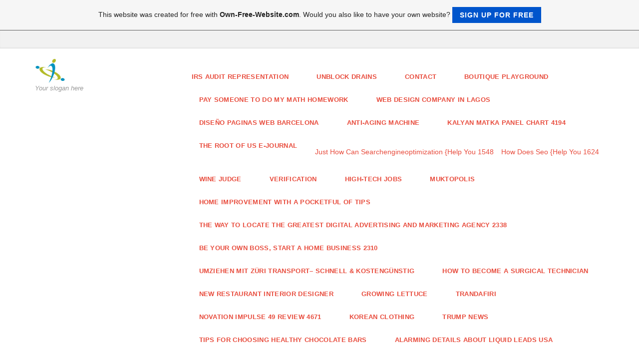

--- FILE ---
content_type: text/html; charset=ISO-8859-15
request_url: https://irsaudithelp8.page.tl/What-is-Halki-Diabetes-Remedy-2599.htm
body_size: 18183
content:
<!DOCTYPE html>
<!--[if IE 9]> <html lang="en" class="ie9"> <![endif]-->
<!--[if IE 8]> <html lang="en" class="ie8"> <![endif]-->
<!--[if !IE]><!-->
<html lang="en">
<!--<![endif]-->
    <head>
        <meta charset="utf-8">
        <title>IRSaudithelp8 - What is Halki Diabetes Remedy 2599</title>
                <script type="text/javascript">
        var dateTimeOffset = new Date().getTimezoneOffset();
        
        function getElementsByClassNameLocalTimeWrapper() {
            return document.getElementsByClassName("localtime");
        }
        
        (function () {
            var onload = function () {
                var elementArray = new Array();
                
                if (document.getElementsByClassName) {
                    elementArray = getElementsByClassNameLocalTimeWrapper();
                } else {
                    var re = new RegExp('(^| )localtime( |$)');
                    var els = document.getElementsByTagName("*");
                    for (var i=0,j=els.length; i<j; i++) {
                        if (re.test(els[i].className))
                            elementArray.push(els[i]);
                    }
                }
                
                for (var i = 0; i < elementArray.length; i++) {    
                    var timeLocal = new Date(parseInt(elementArray[i].getAttribute("data-timestamp")));
                    var hour = timeLocal.getHours();
                    var ap = "am";
                    if (hour > 11) {
                        ap = "pm";
                    }
                    else if (hour > 12) {
                        hour = hour - 12;
                    }
                    
                    var string = elementArray[i].getAttribute("data-template");
                    string = string.replace("[Y]", timeLocal.getFullYear());
                    string = string.replace("[m]", ('0' + (timeLocal.getMonth() + 1)).slice(-2));
                    string = string.replace("[d]", ('0' + timeLocal.getDate()).slice(-2));
                    string = string.replace("[H]", ('0' + timeLocal.getHours()).slice(-2));
                    string = string.replace("[g]", ('0' + hour).slice(-2));
                    string = string.replace("[i]", ('0' + timeLocal.getMinutes()).slice(-2));
                    string = string.replace("[s]", ('0' + timeLocal.getSeconds()).slice(-2));
                    string = string.replace("[a]", ap);
                    elementArray[i].childNodes[0].nodeValue = string;
                }
            };
            
            if (window.addEventListener)
                window.addEventListener("DOMContentLoaded", onload);
            else if (window.attachEvent)
                window.attachEvent("onload", onload);
        })();
        </script><link rel="canonical" href="https://IRSaudithelp8.page.tl/What-is-Halki-Diabetes-Remedy-2599.htm" />
<script src="https://wtheme.webme.com/js/jquery-1.11.3.min.js"></script>
<link href="https://netdna.bootstrapcdn.com/font-awesome/4.7.0/css/font-awesome.css" rel="stylesheet">
<script type="text/javascript" src="https://maxcdn.bootstrapcdn.com/bootstrap/3.3.7/js/bootstrap.min.js"></script>
<link rel="stylesheet" href="https://maxcdn.bootstrapcdn.com/bootstrap/3.3.7/css/bootstrap.min.css" />
<link rel="icon" href="https://wtheme.webme.com/img/main/favicon.ico" type="image/x-icon">
<link rel="shortcut icon" type="image/x-icon" href="https://wtheme.webme.com/img/main/favicon.ico" />
<link type="image/x-icon" href="https://wtheme.webme.com/img/main/favicon.ico" />
<link href="https://wtheme.webme.com/img/main/ios_icons/apple-touch-icon.png" rel="apple-touch-icon" />
<link href="https://wtheme.webme.com/img/main/ios_icons/apple-touch-icon-76x76.png" rel="apple-touch-icon" sizes="76x76" />
<link href="https://wtheme.webme.com/img/main/ios_icons/apple-touch-icon-120x120.png" rel="apple-touch-icon" sizes="120x120" />
<link href="https://wtheme.webme.com/img/main/ios_icons/apple-touch-icon-152x152.png" rel="apple-touch-icon" sizes="152x152" />
<meta property="og:title" content="IRSaudithelp8 - What is Halki Diabetes Remedy 2599" />
<meta property="og:image" content="https://theme.webme.com/designs/professional/screen.jpg" />
<script>
    function WebmeLoadAdsScript() {

    }
</script><script>
    document.addEventListener('DOMContentLoaded', function() {
        WebmeLoadAdsScript();
        window.dispatchEvent(new Event('CookieScriptNone'));
    });
</script>
        <!-- Mobile Meta -->
        <meta name="viewport" content="width=device-width, initial-scale=1.0">

        <!-- Plugins -->
        <link href="https://theme.webme.com/designs/professional/css/animations.css" rel="stylesheet">
        <link href="https://theme.webme.com/designs/professional/plugins/owl-carousel/owl.carousel.css" rel="stylesheet">

        <!-- iDea core CSS file -->
        <link href="https://theme.webme.com/designs/professional/css/style2.css" rel="stylesheet">

        <!-- Color Scheme (In order to change the color scheme, replace the red.css with the color scheme that you prefer)-->
        <link href="https://theme.webme.com/designs/professional/css/skins/red.css" rel="stylesheet">

        <!-- Custom css -->
        <link href="https://theme.webme.com/designs/professional/css/custom.css" rel="stylesheet">

        <link href="https://theme.webme.com/designs/professional/plugins/webme-slider/webme-slider.css" rel="stylesheet">

        <!-- HTML5 shim and Respond.js for IE8 support of HTML5 elements and media queries -->
        <!--[if lt IE 9]>
            <script src="https://oss.maxcdn.com/html5shiv/3.7.2/html5shiv.min.js"></script>
            <script src="https://oss.maxcdn.com/respond/1.4.2/respond.min.js"></script>
        <![endif]-->
        
        <style type="text/css">
                .webme-slider .webme-slider-text-caption {
            background-color: #e84c3d;
        }
        
        .navbar-default .navbar-nav > .dropdown > a {
            color: #e84c3d !important;
        }
        
        .navbar-default .navbar-nav > li > a {
            color: #e84c3d !important;
        }
        
        .navbar-default .navbar-nav > .dropdown > a::before {
            color: #e84c3d !important;
        }
        
        .dropdown-menu > li > a:hover,
        .dropdown-menu > li > a:focus,
        .nav .open > a,
        .nav .open > a:hover,
        .nav .open > a:focus,
        .dropdown-menu > .active > a,
        .dropdown-menu > .active > a:hover,
        .dropdown-menu > .active > a:focus,
        .dropdown-menu .menu > .active > a,
        .dropdown-menu .menu > .active > a:hover,
        .dropdown-menu .menu > .active > a:focus {
            color: #e84c3d !important;
        }

        .webme-slider .webme-slider-selection-button.active,
        .webme-slider .webme-slider-selection-button:hover {
            background-color: #e84c3d !important;
        }

        .webme-slider .webme-slider-progress {
            background-color: #e84c3d !important;
        }
        
        
        .dropdown-toggle-mobile {
            display:inline-block;
            position: absolute;
            left:auto;
            right:0px;
            width:75px;
            height:100%;
            z-index:-1;
        }
        
        </style>
        
    </head>

    <!-- body classes: 
            "boxed": boxed layout mode e.g. <body class="boxed">
            "pattern-1 ... pattern-9": background patterns for boxed layout mode e.g. <body class="boxed pattern-1"> 
    -->
    <body class="front no-trans">
        <!-- scrollToTop -->
        <!-- ================ -->
        <div class="scrollToTop"><i class="fa fa-arrow-up"></i></div>

        <!-- page wrapper start -->
        <!-- ================ -->
        <div class="page-wrapper">

            <!-- header-top start (Add "dark" class to .header-top in order to enable dark header-top e.g <div class="header-top dark">) -->
            <!-- ================ -->
            <div class="header-top">
                <div class="container">
                    <div class="row">
                        <div class="col-xs-2 col-sm-6">

                            <!-- header-top-first start -->
                            <!-- ================ -->
                            <div class="header-top-first clearfix">
                                <ul class="social-links clearfix hidden-xs">
                                                                    </ul>
                                <div class="social-links hidden-lg hidden-md hidden-sm">
                                    <div class="btn-group dropdown">
                                        <button type="button" class="btn dropdown-toggle" data-toggle="dropdown"><i class="fa fa-share-alt"></i></button>
                                        <ul class="dropdown-menu dropdown-animation">
                                                                                    </ul>
                                    </div>
                                </div>
                            </div>
                            <!-- header-top-first end -->

                        </div>
                        <div class="col-xs-10 col-sm-6">

                            <!-- header-top-second start -->
                            <!-- ================ -->
                            <div id="header-top-second"  class="clearfix">

                                <!-- header top dropdowns start -->
                                <!-- ================ -->
                                <div class="header-top-dropdown">
                                    <div class="btn-group dropdown">
                                        <ul class="dropdown-menu dropdown-menu-right dropdown-animation">
                                            <li>
                                                <form role="search" class="search-box">
                                                    <div class="form-group has-feedback">
                                                        <input type="text" class="form-control" placeholder="Search">
                                                        <i class="fa fa-search form-control-feedback"></i>
                                                    </div>
                                                </form>
                                            </li>
                                        </ul>
                                    </div>
                                    <div class="btn-group dropdown">
                                        <button type="button" class="btn" style="max-height:35px;"><div id="fb-root"></div>
<script async defer crossorigin="anonymous" src="https://connect.facebook.net/en_US/sdk.js#xfbml=1&version=v11.0&appId=339062219495910"></script>
<div class="fb-like" data-href="http%3A%2F%2FIRSaudithelp8.page.tl" data-width="120" data-layout="button_count" data-action="like" data-size="small" data-share="false" ></div></button>
                                    </div>
                                </div>
                                <!--  header top dropdowns end -->

                            </div>
                            <!-- header-top-second end -->

                        </div>
                    </div>
                </div>
            </div>
            <!-- header-top end -->

            <!-- header start classes:
                fixed: fixed navigation mode (sticky menu) e.g. <header class="header fixed clearfix">
                 dark: dark header version e.g. <header class="header dark clearfix">
            ================ -->
            <header class="header fixed clearfix" id="forFixedElement">
                <div class="container">
                    <div class="row">
                        <div class="col-md-3">

                            <!-- header-left start -->
                            <!-- ================ -->
                            <div class="header-left clearfix">

                                    <div class="logo">
        <a href="/"><img id="logo" src="https://theme.webme.com/designs/professional/logo.png" style="max-height:50px;"></a>
    </div>                      
                                
                                <!-- name-and-slogan -->
                                <div class="site-slogan">
                                    Your slogan here                                </div>

                            </div>
                            <!-- header-left end -->

                        </div>
                        <div class="col-md-9">

                            <!-- header-right start -->
                            <!-- ================ -->
                            <div class="header-right clearfix">

                                <!-- main-navigation start -->
                                <!-- ================ -->
                                <div class="main-navigation animated">

                                    <!-- navbar start -->
                                    <!-- ================ -->
                                    <nav class="navbar navbar-default" role="navigation">
                                        <div class="container-fluid">

                                            <!-- Toggle get grouped for better mobile display -->
                                            <div class="navbar-header">
                                                <button type="button" class="navbar-toggle" data-toggle="collapse" data-target="#navbar-collapse-1">
                                                    <span class="sr-only">Toggle navigation</span>
                                                    <span class="icon-bar"></span>
                                                    <span class="icon-bar"></span>
                                                    <span class="icon-bar"></span>
                                                </button>
                                            </div>

                                            <!-- Collect the nav links, forms, and other content for toggling -->
                                            <div class="collapse navbar-collapse" id="navbar-collapse-1">
                                                <ul class="nav navbar-nav navbar-right">
                                                    <li>
                    <div class="dropdown-toggle-mobile"></div>
                        <a href="/IRS-audit-representation.htm">IRS audit representation</a>
                        
                    </li>
<li>
                    <div class="dropdown-toggle-mobile"></div>
                        <a href="/unblock-drains.htm">unblock drains</a>
                        
                    </li>
<li>
                    <div class="dropdown-toggle-mobile"></div>
                        <a href="/Contact.htm">Contact</a>
                        
                    </li>
<li>
                    <div class="dropdown-toggle-mobile"></div>
                        <a href="/Boutique-playground.htm">Boutique playground</a>
                        
                    </li>
<li>
                    <div class="dropdown-toggle-mobile"></div>
                        <a href="/Pay-someone-to-do-my-math-homework.htm">Pay someone to do my math homework</a>
                        
                    </li>
<li>
                    <div class="dropdown-toggle-mobile"></div>
                        <a href="/web-design-company-in-lagos.htm">web design company in lagos</a>
                        
                    </li>
<li>
                    <div class="dropdown-toggle-mobile"></div>
                        <a href="/dise%F1o-paginas-web-barcelona.htm">dise&#241;o paginas web barcelona</a>
                        
                    </li>
<li>
                    <div class="dropdown-toggle-mobile"></div>
                        <a href="/anti_aging-machine.htm">anti-aging machine</a>
                        
                    </li>
<li>
                    <div class="dropdown-toggle-mobile"></div>
                        <a href="/kalyan-matka-panel-chart-4194.htm">kalyan matka panel chart 4194</a>
                        
                    </li>
<li>
                    <div class="dropdown-toggle-mobile"></div>
                        <a href="/The-Root-of-Us-E_Journal.htm">The Root of Us E-Journal</a>
                        
                    </li>
<li>
                    <div class="dropdown-toggle-mobile"></div>
                        <a href="/%3Cp%3EJust-How-Can-Searchengineoptimization-%7BHelp-You-1548.htm"><p>Just How Can Searchengineoptimization {Help You 1548</a>
                        
                    </li>
<li>
                    <div class="dropdown-toggle-mobile"></div>
                        <a href="/%3Cp%3EHow-Does-Seo-%7BHelp-You-1624.htm"><p>How Does Seo {Help You 1624</a>
                        
                    </li>
<li>
                    <div class="dropdown-toggle-mobile"></div>
                        <a href="/Wine-Judge.htm">Wine Judge</a>
                        
                    </li>
<li>
                    <div class="dropdown-toggle-mobile"></div>
                        <a href="/Verification.htm">Verification</a>
                        
                    </li>
<li>
                    <div class="dropdown-toggle-mobile"></div>
                        <a href="/High_tech-jobs.htm">High-tech jobs</a>
                        
                    </li>
<li>
                    <div class="dropdown-toggle-mobile"></div>
                        <a href="/Muktopolis.htm">Muktopolis</a>
                        
                    </li>
<li>
                    <div class="dropdown-toggle-mobile"></div>
                        <a href="/Home-Improvement-With-A-Pocketful-Of-Tips.htm">Home Improvement With A Pocketful Of Tips</a>
                        
                    </li>
<li>
                    <div class="dropdown-toggle-mobile"></div>
                        <a href="/The-Way-to-Locate-the-Greatest-Digital-Advertising-and-Marketing-Agency-2338.htm">The Way to Locate the Greatest Digital Advertising and Marketing Agency 2338</a>
                        
                    </li>
<li>
                    <div class="dropdown-toggle-mobile"></div>
                        <a href="/Be-Your-Own-Boss%2C-Start-A-Home-Business-2310.htm">Be Your Own Boss, Start A Home Business 2310</a>
                        
                    </li>
<li>
                    <div class="dropdown-toggle-mobile"></div>
                        <a href="/Umziehen-mit-Z.ue.ri-Transport%26%238211%3B-schnell-%26-kosteng.ue.nstig.htm">Umziehen mit Z&#252;ri Transport&#8211; schnell & kosteng&#252;nstig</a>
                        
                    </li>
<li>
                    <div class="dropdown-toggle-mobile"></div>
                        <a href="/How-to-Become-a-Surgical-Technician.htm">How to Become a Surgical Technician</a>
                        
                    </li>
<li>
                    <div class="dropdown-toggle-mobile"></div>
                        <a href="/new-restaurant-interior-designer.htm">new restaurant interior designer</a>
                        
                    </li>
<li>
                    <div class="dropdown-toggle-mobile"></div>
                        <a href="/Growing-Lettuce.htm">Growing Lettuce</a>
                        
                    </li>
<li>
                    <div class="dropdown-toggle-mobile"></div>
                        <a href="/trandafiri.htm">trandafiri</a>
                        
                    </li>
<li>
                    <div class="dropdown-toggle-mobile"></div>
                        <a href="/Novation-Impulse-49-Review-4671.htm">Novation Impulse 49 Review 4671</a>
                        
                    </li>
<li>
                    <div class="dropdown-toggle-mobile"></div>
                        <a href="/Korean-Clothing.htm">Korean Clothing</a>
                        
                    </li>
<li>
                    <div class="dropdown-toggle-mobile"></div>
                        <a href="/Trump-news.htm">Trump news</a>
                        
                    </li>
<li>
                    <div class="dropdown-toggle-mobile"></div>
                        <a href="/Tips-for-Choosing-Healthy-Chocolate-Bars.htm">Tips for Choosing Healthy Chocolate Bars</a>
                        
                    </li>
<li>
                    <div class="dropdown-toggle-mobile"></div>
                        <a href="/Alarming-Details-About-Liquid-Leads-USA.htm">Alarming Details About Liquid Leads USA</a>
                        
                    </li>
<li>
                    <div class="dropdown-toggle-mobile"></div>
                        <a href="/The-Top-Secret-Details-Into-Apartment-Cap-Rates-That-People-are-not-Aware-Of.htm">The Top Secret Details Into Apartment Cap Rates That People are not Aware Of</a>
                        
                    </li>
<li>
                    <div class="dropdown-toggle-mobile"></div>
                        <a href="/Everything-You-Have-to-Know-About-Vitamins-And-Minerals--1470.htm">Everything You Have to Know About Vitamins And Minerals  1470</a>
                        
                    </li>
<li>
                    <div class="dropdown-toggle-mobile"></div>
                        <a href="/Does-Spirulina-Have-Any-Side-Effects-f-.htm">Does Spirulina Have Any Side Effects?</a>
                        
                    </li>
<li>
                    <div class="dropdown-toggle-mobile"></div>
                        <a href="/Global-Asia-Printings.htm">Global Asia Printings</a>
                        
                    </li>
<li>
                    <div class="dropdown-toggle-mobile"></div>
                        <a href="/Sensitive-Info-Regarding-Home-Improvement-Only-the-Pros-Know-About-Lies-You-h-ve-Been-Told-About-Home-Improvement-4734.htm">Sensitive Info Regarding Home Improvement Only the Pros Know About Lies You've Been Told About Home Improvement 4734</a>
                        
                    </li>
<li>
                    <div class="dropdown-toggle-mobile"></div>
                        <a href="/Fishing-Boat-Tips-and-Tricks-2899.htm">Fishing Boat Tips and Tricks 2899</a>
                        
                    </li>
<li>
                    <div class="dropdown-toggle-mobile"></div>
                        <a href="/%3Cp%3E%3Cbr%3E%3C-s-p%3E%3Cp%3EBeating-the-Brand-New-Online-Casinos-_-Reach-The-Jackpot-Gambling-On-Online-Casino-Games-2318.htm"><p><br></p><p>Beating the Brand New Online Casinos - Reach The Jackpot Gambling On Online Casino Games 2318</a>
                        
                    </li>
<li>
                    <div class="dropdown-toggle-mobile"></div>
                        <a href="/Getting-The-Most-From-Your-Next-Home-Improvement-Project.htm">Getting The Most From Your Next Home Improvement Project</a>
                        
                    </li>
<li>
                    <div class="dropdown-toggle-mobile"></div>
                        <a href="/AWESOME-ORGANIC-ALL_IN_ONE-FACE-CREAM-SPF30-30g.htm">AWESOME ORGANIC ALL-IN-ONE FACE CREAM SPF30 30g</a>
                        
                    </li>
<li>
                    <div class="dropdown-toggle-mobile"></div>
                        <a href="/REVIEW--d--Velocity-Stack-Nmax-Kawahara-Yang-%26%238220%3BNyeleneh%26%238221%3B%2C-Khasiatnya-f-.htm">REVIEW : Velocity Stack Nmax Kawahara Yang &#8220;Nyeleneh&#8221;, Khasiatnya?</a>
                        
                    </li>
<li>
                    <div class="dropdown-toggle-mobile"></div>
                        <a href="/Bitcoin-d--All-It-h-s-Hyped-Up-to-Be-f--2291.htm">Bitcoin: All It's Hyped Up to Be? 2291</a>
                        
                    </li>
<li>
                    <div class="dropdown-toggle-mobile"></div>
                        <a href="/Bitcoin-d--All-It-h-s-Hyped-Up-to-Be-f--1837.htm">Bitcoin: All It's Hyped Up to Be? 1837</a>
                        
                    </li>
<li>
                    <div class="dropdown-toggle-mobile"></div>
                        <a href="/All-You-Need-to-Know-Regarding-CBD-Oil-1991.htm">All You Need to Know Regarding CBD Oil 1991</a>
                        
                    </li>
<li>
                    <div class="dropdown-toggle-mobile"></div>
                        <a href="/All-You-Need-to-Know-Regarding-CBD-Oil-4535.htm">All You Need to Know Regarding CBD Oil 4535</a>
                        
                    </li>
<li>
                    <div class="dropdown-toggle-mobile"></div>
                        <a href="/Ghostwriting-Services.htm">Ghostwriting Services</a>
                        
                    </li>
<li>
                    <div class="dropdown-toggle-mobile"></div>
                        <a href="/Football-in-Rio-_-The-Beautiful-Game-4970.htm">Football in Rio - The Beautiful Game 4970</a>
                        
                    </li>
<li>
                    <div class="dropdown-toggle-mobile"></div>
                        <a href="/Reviravolta-f--Marcos-Braz-responde-internauta-sobre-desist%EAncia-do-Flamengo-em-investida-por-Pedro-%26%238211%3B-Flamengo-%26%238211%3B-Not%EDcias%2C-contrata%E7%F5es%2C-jogos-e-classifica%E7%E3o.htm">Reviravolta? Marcos Braz responde internauta sobre desist&#234;ncia do Flamengo em investida por Pedro &#8211; Flamengo &#8211; Not&#237;cias, contrata&#231;&#245;es, jogos e classifica&#231;&#227;o</a>
                        
                    </li>
<li>
                    <div class="dropdown-toggle-mobile"></div>
                        <a href="/Satta-king.htm">Satta king</a>
                        
                    </li>
<li>
                    <div class="dropdown-toggle-mobile"></div>
                        <a href="/Bionic-Cosmetic-with-Water-Splash.htm">Bionic Cosmetic with Water Splash</a>
                        
                    </li>
<li>
                    <div class="dropdown-toggle-mobile"></div>
                        <a href="/To-Make-Money-Online%2C-You-need-to-Look-at-this-4313.htm">To Make Money Online, You need to Look at this 4313</a>
                        
                    </li>
<li>
                    <div class="dropdown-toggle-mobile"></div>
                        <a href="/My-Love-Is-One-3593.htm">My Love Is One 3593</a>
                        
                    </li>
<li>
                    <div class="dropdown-toggle-mobile"></div>
                        <a href="/My-Love-Is-One-3639.htm">My Love Is One 3639</a>
                        
                    </li>
<li>
                    <div class="dropdown-toggle-mobile"></div>
                        <a href="/%26%233607%3B%26%233633%3B%26%233657%3B%26%233591%3B%26%233627%3B%26%233617%3B%26%233604%3B%26%233607%3B%26%233637%3B%26%233656%3B%26%233588%3B%26%233640%3B%26%233603%3B%26%233605%3B%26%233657%3B%26%233629%3B%26%233591%3B%26%233619%3B%26%233641%3B%26%233657%3B%26%233648%3B%26%233585%3B%26%233637%3B%26%233656%3B%26%233618%3B%26%233623%3B%26%233585%3B%26%233633%3B%26%233610%3B%26%233613%3B%26%233656%3B%26%233634%3B%26%233618%3B%26%233605%3B%26%233619%3B%26%233591%3B%26%233586%3B%26%233657%3B%26%233634%3B%26%233617%3B%26%233588%3B%26%233634%3B%26%233626%3B%26%233636%3B%26%233650%3B%26%233609%3B.htm">&#3607;&#3633;&#3657;&#3591;&#3627;&#3617;&#3604;&#3607;&#3637;&#3656;&#3588;&#3640;&#3603;&#3605;&#3657;&#3629;&#3591;&#3619;&#3641;&#3657;&#3648;&#3585;&#3637;&#3656;&#3618;&#3623;&#3585;&#3633;&#3610;&#3613;&#3656;&#3634;&#3618;&#3605;&#3619;&#3591;&#3586;&#3657;&#3634;&#3617;&#3588;&#3634;&#3626;&#3636;&#3650;&#3609;</a>
                        
                    </li>
<li>
                    <div class="dropdown-toggle-mobile"></div>
                        <a href="/Internet-Marketing-Techniques-And-Tips-For-Everyone-2203.htm">Internet Marketing Techniques And Tips For Everyone 2203</a>
                        
                    </li>
<li>
                    <div class="dropdown-toggle-mobile"></div>
                        <a href="/Great-Blogging-Information-For-You-Started-2031.htm">Great Blogging Information For You Started 2031</a>
                        
                    </li>
<li>
                    <div class="dropdown-toggle-mobile"></div>
                        <a href="/Okay%2C-so-what-is-Website-Hosting-f--4486.htm">Okay, so what is Website Hosting? 4486</a>
                        
                    </li>
<li>
                    <div class="dropdown-toggle-mobile"></div>
                        <a href="/Benefits-of-Interactive-Thriller-Adventure-for-Corporate-Team-Building-2108.htm">Benefits of Interactive Thriller Adventure for Corporate Team Building 2108</a>
                        
                    </li>
<li>
                    <div class="dropdown-toggle-mobile"></div>
                        <a href="/Cooking-Tips-that-will-make-you-Into-a-professional-2801.htm">Cooking Tips that will make you Into a professional 2801</a>
                        
                    </li>
<li>
                    <div class="dropdown-toggle-mobile"></div>
                        <a href="/A-Few-easy-ideas-to-promote-Yourself-online-3802.htm">A Few easy ideas to promote Yourself online 3802</a>
                        
                    </li>
<li>
                    <div class="dropdown-toggle-mobile"></div>
                        <a href="/Take-Your-change-of-state-To-the-next-Level-With-the-following-tips-4351.htm">Take Your change of state To the next Level With the following tips 4351</a>
                        
                    </li>
<li>
                    <div class="dropdown-toggle-mobile"></div>
                        <a href="/Vape-Pens-and-Hardware-4081.htm">Vape Pens and Hardware 4081</a>
                        
                    </li>
<li>
                    <div class="dropdown-toggle-mobile"></div>
                        <a href="/Agen-Judi-Casino-Online-Terpercaya-di-Indonesia-3375.htm">Agen Judi Casino Online Terpercaya di Indonesia 3375</a>
                        
                    </li>
<li>
                    <div class="dropdown-toggle-mobile"></div>
                        <a href="/The-Best-Piece-To-browse-once-trying-to-find-Photography-data-4606.htm">The Best Piece To browse once trying to find Photography data 4606</a>
                        
                    </li>
<li>
                    <div class="dropdown-toggle-mobile"></div>
                        <a href="/The-Importance-Of-An-Essential-Oil-Nebulizer-Diffuser-For-Your-Health-3056.htm">The Importance Of An Essential Oil Nebulizer Diffuser For Your Health 3056</a>
                        
                    </li>
<li>
                    <div class="dropdown-toggle-mobile"></div>
                        <a href="/Baton-Rouge-Best-1107.htm">Baton Rouge Best 1107</a>
                        
                    </li>
<li>
                    <div class="dropdown-toggle-mobile"></div>
                        <a href="/Great-Hobby-recommendation-to-help-Get-You-Going-2988.htm">Great Hobby recommendation to help Get You Going 2988</a>
                        
                    </li>
<li>
                    <div class="dropdown-toggle-mobile"></div>
                        <a href="/Want-to-find-out-something-New-f--try-usurping-A-Hobby-ar--4772.htm">Want to find out something New? try usurping A Hobby! 4772</a>
                        
                    </li>
<li>
                    <div class="dropdown-toggle-mobile"></div>
                        <a href="/Gardening-Tips-For-the-most-Bountiful-Harvest-2390.htm">Gardening Tips For the most Bountiful Harvest 2390</a>
                        
                    </li>
<li>
                    <div class="dropdown-toggle-mobile"></div>
                        <a href="/Matrixcoin-1568.htm">Matrixcoin 1568</a>
                        
                    </li>
<li>
                    <div class="dropdown-toggle-mobile"></div>
                        <a href="/M11Bet-_-Situs-Judi-Online-1997.htm">M11Bet - Situs Judi Online 1997</a>
                        
                    </li>
<li>
                    <div class="dropdown-toggle-mobile"></div>
                        <a href="/Body-Check-Package-Services-2738.htm">Body Check Package Services 2738</a>
                        
                    </li>
<li>
                    <div class="dropdown-toggle-mobile"></div>
                        <a href="/Cryptocurrency-2743.htm">Cryptocurrency 2743</a>
                        
                    </li>
<li>
                    <div class="dropdown-toggle-mobile"></div>
                        <a href="/%26%23272%3B%E8n-b%E0n-l%E0m-vi%26%237879%3Bc.htm">&#272;&#232;n b&#224;n l&#224;m vi&#7879;c</a>
                        
                    </li>
<li>
                    <div class="dropdown-toggle-mobile"></div>
                        <a href="/We-buy-your-CPU-.--2949.htm">We buy your CPU. 2949</a>
                        
                    </li>
<li>
                    <div class="dropdown-toggle-mobile"></div>
                        <a href="/RECYCLING-UND-ANKAUF-VON-ELEKTRONIKSCHROTT-UND-ELEKTRONISCHEN-KOMPONENTEN-4920.htm">RECYCLING UND ANKAUF VON ELEKTRONIKSCHROTT UND ELEKTRONISCHEN KOMPONENTEN 4920</a>
                        
                    </li>
<li>
                    <div class="dropdown-toggle-mobile"></div>
                        <a href="/Learn-Your-method-round-the-kitchen-With-These-change-of-state-Tips-2401.htm">Learn Your method round the kitchen With These change of state Tips 2401</a>
                        
                    </li>
<li>
                    <div class="dropdown-toggle-mobile"></div>
                        <a href="/The-difference-Between-Fishing-The-watercourse-And-Fishing-The-Lake-2732.htm">The difference Between Fishing The watercourse And Fishing The Lake 2732</a>
                        
                    </li>
<li>
                    <div class="dropdown-toggle-mobile"></div>
                        <a href="/Learning-Basic-change-of-state-Tips-And-recommendation-you-can-Use-3537.htm">Learning Basic change of state Tips And recommendation you can Use 3537</a>
                        
                    </li>
<li>
                    <div class="dropdown-toggle-mobile"></div>
                        <a href="/Advices-for-Forex-Trading-Beginners-2045.htm">Advices for Forex Trading Beginners 2045</a>
                        
                    </li>
<li>
                    <div class="dropdown-toggle-mobile"></div>
                        <a href="/Tips-to-settle-on-on_line-Casino.htm">Tips to settle on on-line Casino</a>
                        
                    </li>
<li>
                    <div class="dropdown-toggle-mobile"></div>
                        <a href="/Purchasing-the-correct-office-instrumentation-For-Your-business-office-1355.htm">Purchasing the correct office instrumentation For Your business office 1355</a>
                        
                    </li>
<li>
                    <div class="dropdown-toggle-mobile"></div>
                        <a href="/%26%231049%3B%26%231086%3B%26%231075%3B%26%231072%3B_%26%231089%3B%26%231090%3B%26%231091%3B%26%231076%3B%26%231080%3B%26%231103%3B-%26%231086%3B%26%231085%3B%26%231083%3B%26%231072%3B%26%231081%3B%26%231085%3B.htm">&#1049;&#1086;&#1075;&#1072;-&#1089;&#1090;&#1091;&#1076;&#1080;&#1103; &#1086;&#1085;&#1083;&#1072;&#1081;&#1085;</a>
                        
                    </li>
<li>
                    <div class="dropdown-toggle-mobile"></div>
                        <a href="/How-To-create-the-most-Of-online-searching-2525.htm">How To create the most Of online searching 2525</a>
                        
                    </li>
<li>
                    <div class="dropdown-toggle-mobile"></div>
                        <a href="/Shopping-on_line-created-quick%2C-Fun-And-Safe-1969.htm">Shopping on-line created quick, Fun And Safe 1969</a>
                        
                    </li>
<li>
                    <div class="dropdown-toggle-mobile"></div>
                        <a href="/%26%2353664%3B%26%2353664%3B%26%2349324%3B%26%2351060%3B%26%2353944%3B.htm">&#53664;&#53664;&#49324;&#51060;&#53944;</a>
                        
                    </li>
<li>
                    <div class="dropdown-toggle-mobile"></div>
                        <a href="/%26%2350504%3B%26%2351204%3B%26%2345440%3B%26%2351060%3B%26%2353552%3B.htm">&#50504;&#51204;&#45440;&#51060;&#53552;</a>
                        
                    </li>
<li>
                    <div class="dropdown-toggle-mobile"></div>
                        <a href="/%26%2353664%3B%26%2353664%3B%26%2349324%3B%26%2351060%3B%26%2353944%3B-_-%26%2354540%3B%26%2347000%3B%26%2349772%3B.htm">&#53664;&#53664;&#49324;&#51060;&#53944; - &#54540;&#47000;&#49772;</a>
                        
                    </li>
<li>
                    <div class="dropdown-toggle-mobile"></div>
                        <a href="/fx10-3107.htm">fx10 3107</a>
                        
                    </li>
<li>
                    <div class="dropdown-toggle-mobile"></div>
                        <a href="/fx10-1722.htm">fx10 1722</a>
                        
                    </li>
<li>
                    <div class="dropdown-toggle-mobile"></div>
                        <a href="/fx10-4333.htm">fx10 4333</a>
                        
                    </li>
<li>
                    <div class="dropdown-toggle-mobile"></div>
                        <a href="/Unlock-Possibilities-With-Room-Escape-Games-ar--1913.htm">Unlock Possibilities With Room Escape Games! 1913</a>
                        
                    </li>
<li>
                    <div class="dropdown-toggle-mobile"></div>
                        <a href="/download-anime-batch.htm">download anime batch</a>
                        
                    </li>
<li>
                    <div class="dropdown-toggle-mobile"></div>
                        <a href="/Away-from-the-hustle-ANd-bustle-of-Cheapside-and-Bank-is-an-oasis-of-calm-%26%2365533%3B-as-shortly-as-you-step-into-our-town-of-London-shop-you-h-ll-be-welcome-by-our-warm-and-friendly-reception-.--2270.htm">Away from the hustle ANd bustle of Cheapside and Bank is an oasis of calm &#65533; as shortly as you step into our town of London shop you'll be welcome by our warm and friendly reception. 2270</a>
                        
                    </li>
<li>
                    <div class="dropdown-toggle-mobile"></div>
                        <a href="/Apartment-Pest-Control-San-Antonio.htm">Apartment Pest Control San Antonio</a>
                        
                    </li>
<li>
                    <div class="dropdown-toggle-mobile"></div>
                        <a href="/The-Best-recommendation-On-Growing-a-great-Organic-Garden-1588.htm">The Best recommendation On Growing a great Organic Garden 1588</a>
                        
                    </li>
<li>
                    <div class="dropdown-toggle-mobile"></div>
                        <a href="/9-lo%26%237841%3Bi-hoa-gi%26%237843%3B-th%26%23432%3B%26%237901%3Bng-d%F9ng-trong-c%E1c-%FD-t%26%23432%3B%26%237903%3Bng-trang-tr%ED-nh%E0-c%26%237917%3Ba.htm">9 lo&#7841;i hoa gi&#7843; th&#432;&#7901;ng d&#249;ng trong c&#225;c &#253; t&#432;&#7903;ng trang tr&#237; nh&#224; c&#7917;a</a>
                        
                    </li>
<li>
                    <div class="dropdown-toggle-mobile"></div>
                        <a href="/Auto-Glass-Repair-Cary-NC-3621.htm">Auto Glass Repair Cary NC 3621</a>
                        
                    </li>
<li>
                    <div class="dropdown-toggle-mobile"></div>
                        <a href="/Auto-Glass-Repair-Cary-NC-2797.htm">Auto Glass Repair Cary NC 2797</a>
                        
                    </li>
<li>
                    <div class="dropdown-toggle-mobile"></div>
                        <a href="/Introduction-to-Perl-4368.htm">Introduction to Perl 4368</a>
                        
                    </li>
<li>
                    <div class="dropdown-toggle-mobile"></div>
                        <a href="/Windshield-Replacement-1685.htm">Windshield Replacement 1685</a>
                        
                    </li>
<li>
                    <div class="dropdown-toggle-mobile"></div>
                        <a href="/wordpress-konusunda-uzman-3450.htm">wordpress konusunda uzman 3450</a>
                        
                    </li>
<li>
                    <div class="dropdown-toggle-mobile"></div>
                        <a href="/Dragkrok-monterat-%26-klart-2267.htm">Dragkrok monterat & klart 2267</a>
                        
                    </li>
<li>
                    <div class="dropdown-toggle-mobile"></div>
                        <a href="/quick-weight-loss-program-reviews.htm">quick weight loss program reviews</a>
                        
                    </li>
<li>
                    <div class="dropdown-toggle-mobile"></div>
                        <a href="/Datenvernichtung-Smartphone-3289.htm">Datenvernichtung Smartphone 3289</a>
                        
                    </li>
<li>
                    <div class="dropdown-toggle-mobile"></div>
                        <a href="/%26%231050%3B%26%231074%3B%26%231072%3B%26%231088%3B%26%231090%3B%26%231080%3B%26%231088%3B%26%231099%3B-%26%231046%3B%26%231050%3B-%26%231069%3B%26%231074%3B%26%231088%3B%26%231080%3B%26%231082%3B%26%231072%3B.htm">&#1050;&#1074;&#1072;&#1088;&#1090;&#1080;&#1088;&#1099; &#1046;&#1050; &#1069;&#1074;&#1088;&#1080;&#1082;&#1072;</a>
                        
                    </li>
<li>
                    <div class="dropdown-toggle-mobile"></div>
                        <a href="/Electronics-Recycling-2411.htm">Electronics Recycling 2411</a>
                        
                    </li>
<li>
                    <div class="dropdown-toggle-mobile"></div>
                        <a href="/Excellent-advice-regarding-Home-Business-that-you-just-can-want-To-read-1401.htm">Excellent advice regarding Home Business that you just can want To read 1401</a>
                        
                    </li>
<li>
                    <div class="dropdown-toggle-mobile"></div>
                        <a href="/Excellent-recommendation-concerning-Home-Business-that-you-can-need-To-browse-3833.htm">Excellent recommendation concerning Home Business that you can need To browse 3833</a>
                        
                    </li>
<li>
                    <div class="dropdown-toggle-mobile"></div>
                        <a href="/Home-Business-Tips-And-Tricks-to-help-you-find-Success-4596.htm">Home Business Tips And Tricks to help you find Success 4596</a>
                        
                    </li>
<li>
                    <div class="dropdown-toggle-mobile"></div>
                        <a href="/When-You-would-like-concepts-regarding-Basketball-fast%2C-Read-This-2322.htm">When You would like concepts regarding Basketball fast, Read This 2322</a>
                        
                    </li>
<li>
                    <div class="dropdown-toggle-mobile"></div>
                        <a href="/Baseball-Is-great-to-learn-regarding-If-you-would-like-to-get-Into-It-3698.htm">Baseball Is great to learn regarding If you would like to get Into It 3698</a>
                        
                    </li>
<li>
                    <div class="dropdown-toggle-mobile"></div>
                        <a href="/Baseball-Is-nice-to-find-out-about-If-you-need-to-urge-Into-It-1645.htm">Baseball Is nice to find out about If you need to urge Into It 1645</a>
                        
                    </li>
<li>
                    <div class="dropdown-toggle-mobile"></div>
                        <a href="/How-to-invest-in-monthly-dividend-stocks-to-form-%245%2C000-in-passive-income-.--produce-a-portfolio-exploitation-fictional-character-and-WeBull-without-charge-stocks-and-trade-commissions-.--2818.htm">How to invest in monthly dividend stocks to form $5,000 in passive income. produce a portfolio exploitation fictional character and WeBull without charge stocks and trade commissions. 2818</a>
                        
                    </li>
<li>
                    <div class="dropdown-toggle-mobile"></div>
                        <a href="/Die-3R_Politik-steht-f%26uuml%3Br-weniger-Konsum-und-f%26uuml%3Br-mehr-Recycling-1297.htm">Die 3R-Politik steht f&uuml;r weniger Konsum und f&uuml;r mehr Recycling 1297</a>
                        
                    </li>
<li>
                    <div class="dropdown-toggle-mobile"></div>
                        <a href="/Remodeled-Smartphones-4874.htm">Remodeled Smartphones 4874</a>
                        
                    </li>
<li>
                    <div class="dropdown-toggle-mobile"></div>
                        <a href="/Refurbished-Smartphones-2995.htm">Refurbished Smartphones 2995</a>
                        
                    </li>
<li>
                    <div class="dropdown-toggle-mobile"></div>
                        <a href="/Reconditioned-Smartphones-3241.htm">Reconditioned Smartphones 3241</a>
                        
                    </li>
<li>
                    <div class="dropdown-toggle-mobile"></div>
                        <a href="/Drevene-Hracky-3973.htm">Drevene Hracky 3973</a>
                        
                    </li>
<li>
                    <div class="dropdown-toggle-mobile"></div>
                        <a href="/Book-Escort-1492.htm">Book Escort 1492</a>
                        
                    </li>
<li>
                    <div class="dropdown-toggle-mobile"></div>
                        <a href="/Noora-International-4552.htm">Noora International 4552</a>
                        
                    </li>
<li>
                    <div class="dropdown-toggle-mobile"></div>
                        <a href="/Die-3R_Politik-steht-f%26uuml%3Br-weniger-Konsum-und-f%26uuml%3Br-mehr-Recycling-2811.htm">Die 3R-Politik steht f&uuml;r weniger Konsum und f&uuml;r mehr Recycling 2811</a>
                        
                    </li>
<li>
                    <div class="dropdown-toggle-mobile"></div>
                        <a href="/Electronics-Recycling-d--Say-No-to-Waste-4697.htm">Electronics Recycling: Say No to Waste 4697</a>
                        
                    </li>
<li>
                    <div class="dropdown-toggle-mobile"></div>
                        <a href="/Why-you-should-purchase-CBD-Oil-4756.htm">Why you should purchase CBD Oil 4756</a>
                        
                    </li>
<li>
                    <div class="dropdown-toggle-mobile"></div>
                        <a href="/Office-Furniture-2392.htm">Office Furniture 2392</a>
                        
                    </li>
<li>
                    <div class="dropdown-toggle-mobile"></div>
                        <a href="/Why-you-must-buy-CBD-Oil-4041.htm">Why you must buy CBD Oil 4041</a>
                        
                    </li>
<li>
                    <div class="dropdown-toggle-mobile"></div>
                        <a href="/WHO-WE-ARE-1524.htm">WHO WE ARE 1524</a>
                        
                    </li>
<li>
                    <div class="dropdown-toggle-mobile"></div>
                        <a href="/Global-payment-3695.htm">Global payment 3695</a>
                        
                    </li>
<li>
                    <div class="dropdown-toggle-mobile"></div>
                        <a href="/QUARTZ-BANGERS--1380.htm">QUARTZ BANGERS  1380</a>
                        
                    </li>
<li>
                    <div class="dropdown-toggle-mobile"></div>
                        <a href="/HipHopBeats-2539.htm">HipHopBeats 2539</a>
                        
                    </li>
<li>
                    <div class="dropdown-toggle-mobile"></div>
                        <a href="/International-Tour-Packages-_-Top-Destinations-1995.htm">International Tour Packages - Top Destinations 1995</a>
                        
                    </li>
<li>
                    <div class="dropdown-toggle-mobile"></div>
                        <a href="/Water-Pipes-For-Sale-Categories-2004.htm">Water Pipes For Sale Categories 2004</a>
                        
                    </li>
<li>
                    <div class="dropdown-toggle-mobile"></div>
                        <a href="/Quartz-Bnagers-Products-Shows-4772.htm">Quartz Bnagers Products Shows 4772</a>
                        
                    </li>
<li>
                    <div class="dropdown-toggle-mobile"></div>
                        <a href="/CKG-4540.htm">CKG 4540</a>
                        
                    </li>
<li>
                    <div class="dropdown-toggle-mobile"></div>
                        <a href="/Fake-Money-For-Sale-4261.htm">Fake Money For Sale 4261</a>
                        
                    </li>
<li>
                    <div class="dropdown-toggle-mobile"></div>
                        <a href="/Yoga-For-Beginners-4059.htm">Yoga For Beginners 4059</a>
                        
                    </li>
<li>
                    <div class="dropdown-toggle-mobile"></div>
                        <a href="/esrar-tohumu-2513.htm">esrar tohumu 2513</a>
                        
                    </li>
<li>
                    <div class="dropdown-toggle-mobile"></div>
                        <a href="/High-COUNTERFEIT-MONEY-FOR-SALE--4425.htm">High COUNTERFEIT MONEY FOR SALE  4425</a>
                        
                    </li>
<li>
                    <div class="dropdown-toggle-mobile"></div>
                        <a href="/High-Quality-Counterfeit-Money-for-sale-3154.htm">High Quality Counterfeit Money for sale 3154</a>
                        
                    </li>
<li>
                    <div class="dropdown-toggle-mobile"></div>
                        <a href="/Finding-the-Best-Counterfeit-Money-For-Sale-2019--1694.htm">Finding the Best Counterfeit Money For Sale 2019  1694</a>
                        
                    </li>
<li>
                    <div class="dropdown-toggle-mobile"></div>
                        <a href="/Online-Pharmacy--1437.htm">Online Pharmacy  1437</a>
                        
                    </li>
<li>
                    <div class="dropdown-toggle-mobile"></div>
                        <a href="/The-Keto-Diet-set-up-will-offer-you-stunning-Results-1275.htm">The Keto Diet set up will offer you stunning Results 1275</a>
                        
                    </li>
<li>
                    <div class="dropdown-toggle-mobile"></div>
                        <a href="/Xero-Singapore-3890.htm">Xero Singapore 3890</a>
                        
                    </li>
<li>
                    <div class="dropdown-toggle-mobile"></div>
                        <a href="/order-xanax-online-3572.htm">order xanax online 3572</a>
                        
                    </li>
<li>
                    <div class="dropdown-toggle-mobile"></div>
                        <a href="/xvideos-4449.htm">xvideos 4449</a>
                        
                    </li>
<li>
                    <div class="dropdown-toggle-mobile"></div>
                        <a href="/xvideos-3914.htm">xvideos 3914</a>
                        
                    </li>
<li>
                    <div class="dropdown-toggle-mobile"></div>
                        <a href="/High-Quality-Counterfeit-Money-for-sale-1845.htm">High Quality Counterfeit Money for sale 1845</a>
                        
                    </li>
<li>
                    <div class="dropdown-toggle-mobile"></div>
                        <a href="/Global-Asia-Printing-Corporate-Gifts-Singapore-Company-4651.htm">Global Asia Printing Corporate Gifts Singapore Company 4651</a>
                        
                    </li>
<li>
                    <div class="dropdown-toggle-mobile"></div>
                        <a href="/counterfeit-money-for-sale-2548.htm">counterfeit money for sale 2548</a>
                        
                    </li>
<li>
                    <div class="dropdown-toggle-mobile"></div>
                        <a href="/Water-Heaters-4733.htm">Water Heaters 4733</a>
                        
                    </li>
<li>
                    <div class="dropdown-toggle-mobile"></div>
                        <a href="/Website-Development-4465.htm">Website Development 4465</a>
                        
                    </li>
<li>
                    <div class="dropdown-toggle-mobile"></div>
                        <a href="/Home-Improvement-3487.htm">Home Improvement 3487</a>
                        
                    </li>
<li>
                    <div class="dropdown-toggle-mobile"></div>
                        <a href="/Staying-Safe-Online-1839.htm">Staying Safe Online 1839</a>
                        
                    </li>
<li>
                    <div class="dropdown-toggle-mobile"></div>
                        <a href="/Home-Improvement-3567.htm">Home Improvement 3567</a>
                        
                    </li>
<li>
                    <div class="dropdown-toggle-mobile"></div>
                        <a href="/Fitness-4017.htm">Fitness 4017</a>
                        
                    </li>
<li>
                    <div class="dropdown-toggle-mobile"></div>
                        <a href="/Jerrycan-4728.htm">Jerrycan 4728</a>
                        
                    </li>
<li>
                    <div class="dropdown-toggle-mobile"></div>
                        <a href="/Kh%25E1m%2520B%25u1EC7nh%2520T%25u1EA1i%2520Nh%25E0%2520_%2520B%25E1c%2520S%25u0129%2520Gi%25u1ECFi%2520Nhi%25u1EC1u%2520Kinh%2520Nghi%25u1EC7m-1125.htm">Kh%E1m%20B%u1EC7nh%20T%u1EA1i%20Nh%E0%20-%20B%E1c%20S%u0129%20Gi%u1ECFi%20Nhi%u1EC1u%20Kinh%20Nghi%u1EC7m 1125</a>
                        
                    </li>
<li>
                    <div class="dropdown-toggle-mobile"></div>
                        <a href="/Kham-Benh-Tai-Nha-_-Bac-Si-Gioi-Nhieu-Kinh-Nghiem-1054.htm">Kham Benh Tai Nha - Bac Si Gioi Nhieu Kinh Nghiem 1054</a>
                        
                    </li>
<li>
                    <div class="dropdown-toggle-mobile"></div>
                        <a href="/kanister-2841.htm">kanister 2841</a>
                        
                    </li>
<li>
                    <div class="dropdown-toggle-mobile"></div>
                        <a href="/jerrycan-3378.htm">jerrycan 3378</a>
                        
                    </li>
<li>
                    <div class="dropdown-toggle-mobile"></div>
                        <a href="/jerrycan-1118.htm">jerrycan 1118</a>
                        
                    </li>
<li>
                    <div class="dropdown-toggle-mobile"></div>
                        <a href="/Kham-Benh-Tai-Nha-_-Bac-Si-Gioi-Nhieu-Kinh-Nghiem-1266.htm">Kham Benh Tai Nha - Bac Si Gioi Nhieu Kinh Nghiem 1266</a>
                        
                    </li>
<li>
                    <div class="dropdown-toggle-mobile"></div>
                        <a href="/Forex-Signals-1563.htm">Forex Signals 1563</a>
                        
                    </li>
<li>
                    <div class="dropdown-toggle-mobile"></div>
                        <a href="/Kham-Chua-Benh-Tai-Nha-4941.htm">Kham Chua Benh Tai Nha 4941</a>
                        
                    </li>
<li>
                    <div class="dropdown-toggle-mobile"></div>
                        <a href="/Cheap-Jewelry-3080.htm">Cheap Jewelry 3080</a>
                        
                    </li>
<li>
                    <div class="dropdown-toggle-mobile"></div>
                        <a href="/LAURA-LONDI-1414.htm">LAURA LONDI 1414</a>
                        
                    </li>
<li>
                    <div class="dropdown-toggle-mobile"></div>
                        <a href="/Kham-Benh-Tai-Nha-_-Bac-Si-Gioi-Nhieu-Kinh-Nghiem-1392.htm">Kham Benh Tai Nha - Bac Si Gioi Nhieu Kinh Nghiem 1392</a>
                        
                    </li>
<li>
                    <div class="dropdown-toggle-mobile"></div>
                        <a href="/Choosing-the-Best-Wedding-Venues-4338.htm">Choosing the Best Wedding Venues 4338</a>
                        
                    </li>
<li>
                    <div class="dropdown-toggle-mobile"></div>
                        <a href="/Why-Converting-PDF-Files-Online-Is-More-Convenient-f--2322.htm">Why Converting PDF Files Online Is More Convenient? 2322</a>
                        
                    </li>
<li>
                    <div class="dropdown-toggle-mobile"></div>
                        <a href="/Why-Converting-PDF-Files-Online-Is-More-Convenient-f--3314.htm">Why Converting PDF Files Online Is More Convenient? 3314</a>
                        
                    </li>
<li>
                    <div class="dropdown-toggle-mobile"></div>
                        <a href="/Best-Infrared-Sauna-4296.htm">Best Infrared Sauna 4296</a>
                        
                    </li>
<li>
                    <div class="dropdown-toggle-mobile"></div>
                        <a href="/Lemari-Plastik-3959.htm">Lemari Plastik 3959</a>
                        
                    </li>
<li>
                    <div class="dropdown-toggle-mobile"></div>
                        <a href="/Aktualne-absencie-a-zranenia-hracov-1976.htm">Aktualne absencie a zranenia hracov 1976</a>
                        
                    </li>
<li>
                    <div class="dropdown-toggle-mobile"></div>
                        <a href="/Zugelfirma-4923.htm">Zugelfirma 4923</a>
                        
                    </li>
<li>
                    <div class="dropdown-toggle-mobile"></div>
                        <a href="/Bachelor-Get-together-Arranging-_-The-last-word-Weekend-Excursion-along-with-the-Fellas-3284.htm">Bachelor Get together Arranging - The last word Weekend Excursion along with the Fellas 3284</a>
                        
                    </li>
<li>
                    <div class="dropdown-toggle-mobile"></div>
                        <a href="/Wild-food-1409.htm">Wild food 1409</a>
                        
                    </li>
<li>
                    <div class="dropdown-toggle-mobile"></div>
                        <a href="/Tapas-2872.htm">Tapas 2872</a>
                        
                    </li>
<li>
                    <div class="dropdown-toggle-mobile"></div>
                        <a href="/yoga-video-3924.htm">yoga video 3924</a>
                        
                    </li>
<li>
                    <div class="dropdown-toggle-mobile"></div>
                        <a href="/14mm-Male-Hearts-Pattern-Thick-Based-Quartz-Bangers-3608.htm">14mm Male Hearts Pattern Thick Based Quartz Bangers 3608</a>
                        
                    </li>
<li>
                    <div class="dropdown-toggle-mobile"></div>
                        <a href="/14mm-Male-Hearts-Pattern-Thick-Based-Quartz-Bangers-2131.htm">14mm Male Hearts Pattern Thick Based Quartz Bangers 2131</a>
                        
                    </li>
<li>
                    <div class="dropdown-toggle-mobile"></div>
                        <a href="/The-benefits-of-cooking-at-home-3436.htm">The benefits of cooking at home 3436</a>
                        
                    </li>
<li>
                    <div class="dropdown-toggle-mobile"></div>
                        <a href="/aromatherapy-4037.htm">aromatherapy 4037</a>
                        
                    </li>
<li>
                    <div class="dropdown-toggle-mobile"></div>
                        <a href="/Puppies-Singapore-4707.htm">Puppies Singapore 4707</a>
                        
                    </li>
<li>
                    <div class="dropdown-toggle-mobile"></div>
                        <a href="/GAME-TRADE-WIN-1888.htm">GAME TRADE WIN 1888</a>
                        
                    </li>
<li>
                    <div class="dropdown-toggle-mobile"></div>
                        <a href="/What-is-Homeopathy-and-How-Can-it-Help-You-f--1527.htm">What is Homeopathy and How Can it Help You? 1527</a>
                        
                    </li>
<li>
                    <div class="dropdown-toggle-mobile"></div>
                        <a href="/What-is-Homeopathy-and-How-Can-it-Help-You-f--4979.htm">What is Homeopathy and How Can it Help You? 4979</a>
                        
                    </li>
<li>
                    <div class="dropdown-toggle-mobile"></div>
                        <a href="/What-is-Homeopathy-and-How-Can-it-Help-You-f--4140.htm">What is Homeopathy and How Can it Help You? 4140</a>
                        
                    </li>
<li>
                    <div class="dropdown-toggle-mobile"></div>
                        <a href="/Seo-services-4984.htm">Seo services 4984</a>
                        
                    </li>
<li>
                    <div class="dropdown-toggle-mobile"></div>
                        <a href="/Seo-services-1758.htm">Seo services 1758</a>
                        
                    </li>
<li>
                    <div class="dropdown-toggle-mobile"></div>
                        <a href="/Events-with-the-Biggest-Betting-Volume-3847.htm">Events with the Biggest Betting Volume 3847</a>
                        
                    </li>
<li>
                    <div class="dropdown-toggle-mobile"></div>
                        <a href="/Events-with-the-Biggest-Betting-Volume-1283.htm">Events with the Biggest Betting Volume 1283</a>
                        
                    </li>
<li>
                    <div class="dropdown-toggle-mobile"></div>
                        <a href="/hr-system-1616.htm">hr system 1616</a>
                        
                    </li>
<li>
                    <div class="dropdown-toggle-mobile"></div>
                        <a href="/Natural-Herbal-Medicine-1989.htm">Natural Herbal Medicine 1989</a>
                        
                    </li>
<li>
                    <div class="dropdown-toggle-mobile"></div>
                        <a href="/Natural-Herbal-Medicine-2676.htm">Natural Herbal Medicine 2676</a>
                        
                    </li>
<li>
                    <div class="dropdown-toggle-mobile"></div>
                        <a href="/Electrician-1714.htm">Electrician 1714</a>
                        
                    </li>
<li>
                    <div class="dropdown-toggle-mobile"></div>
                        <a href="/Asian-and-Korean-Fashion-Style--1996.htm">Asian and Korean Fashion Style  1996</a>
                        
                    </li>
<li>
                    <div class="dropdown-toggle-mobile"></div>
                        <a href="/BIO-OIL-1130.htm">BIO OIL 1130</a>
                        
                    </li>
<li>
                    <div class="dropdown-toggle-mobile"></div>
                        <a href="/Superbowl-hot-wings-1533.htm">Superbowl hot wings 1533</a>
                        
                    </li>
<li>
                    <div class="dropdown-toggle-mobile"></div>
                        <a href="/Schmuck-2480.htm">Schmuck 2480</a>
                        
                    </li>
<li>
                    <div class="dropdown-toggle-mobile"></div>
                        <a href="/YC-grad-Taskade-raises-%245M-to-take-on-Notion-with-a-more-cooperative-productivity-platform-2293.htm">YC grad Taskade raises $5M to take on Notion with a more cooperative productivity platform 2293</a>
                        
                    </li>
<li>
                    <div class="dropdown-toggle-mobile"></div>
                        <a href="/Cosmetics-1055.htm">Cosmetics 1055</a>
                        
                    </li>
<li>
                    <div class="dropdown-toggle-mobile"></div>
                        <a href="/toshiba-it-2845.htm">toshiba it 2845</a>
                        
                    </li>
<li>
                    <div class="dropdown-toggle-mobile"></div>
                        <a href="/Buy-Cke-And-Hrn-Online-With-Bitcoin-1534.htm">Buy Cke And Hrn Online With Bitcoin 1534</a>
                        
                    </li>
<li>
                    <div class="dropdown-toggle-mobile"></div>
                        <a href="/Health-and-fitness-Outlets-and-High_Quality-Nutritional-supplements-2396.htm">Health and fitness Outlets and High-Quality Nutritional supplements 2396</a>
                        
                    </li>
<li>
                    <div class="dropdown-toggle-mobile"></div>
                        <a href="/Health-and-fitness-Retailers-and-High_Quality-Dietary-supplements-1201.htm">Health and fitness Retailers and High-Quality Dietary supplements 1201</a>
                        
                    </li>
<li>
                    <div class="dropdown-toggle-mobile"></div>
                        <a href="/Points-To-Be-Considered-Before-Antenna-Installation-4621.htm">Points To Be Considered Before Antenna Installation 4621</a>
                        
                    </li>
<li>
                    <div class="dropdown-toggle-mobile"></div>
                        <a href="/Points-To-Be-Considered-Before-Antenna-Installation-4431.htm">Points To Be Considered Before Antenna Installation 4431</a>
                        
                    </li>
<li>
                    <div class="dropdown-toggle-mobile"></div>
                        <a href="/Wadi-Makkah-Venture-_-Venture-Capital-Investment-3475.htm">Wadi Makkah Venture - Venture Capital Investment 3475</a>
                        
                    </li>
<li>
                    <div class="dropdown-toggle-mobile"></div>
                        <a href="/Wadi-Makkah-Venture-_-Venture-Capital-Investment-4587.htm">Wadi Makkah Venture - Venture Capital Investment 4587</a>
                        
                    </li>
<li>
                    <div class="dropdown-toggle-mobile"></div>
                        <a href="/Wadi-Makkah-Venture-_-Venture-Capital-Investment-2372.htm">Wadi Makkah Venture - Venture Capital Investment 2372</a>
                        
                    </li>
<li>
                    <div class="dropdown-toggle-mobile"></div>
                        <a href="/Marijuana-Today-4955.htm">Marijuana Today 4955</a>
                        
                    </li>
<li>
                    <div class="dropdown-toggle-mobile"></div>
                        <a href="/What-is-the-Most-effective-Aviation-Headset-f--1814.htm">What is the Most effective Aviation Headset? 1814</a>
                        
                    </li>
<li>
                    <div class="dropdown-toggle-mobile"></div>
                        <a href="/Jailbreaking-iPhone%2C-iPad%2C-and-iPod-Touch-2819.htm">Jailbreaking iPhone, iPad, and iPod Touch 2819</a>
                        
                    </li>
<li>
                    <div class="dropdown-toggle-mobile"></div>
                        <a href="/Jailbreaking-iPhone%2C-iPad%2C-and-iPod-Touch-1751.htm">Jailbreaking iPhone, iPad, and iPod Touch 1751</a>
                        
                    </li>
<li>
                    <div class="dropdown-toggle-mobile"></div>
                        <a href="/GBA4iOS-4299.htm">GBA4iOS 4299</a>
                        
                    </li>
<li>
                    <div class="dropdown-toggle-mobile"></div>
                        <a href="/Medikal-Kenevir-Tohumu-3231.htm">Medikal Kenevir Tohumu 3231</a>
                        
                    </li>
<li>
                    <div class="dropdown-toggle-mobile"></div>
                        <a href="/Medikal-Kenevir-Tohumu-2415.htm">Medikal Kenevir Tohumu 2415</a>
                        
                    </li>
<li>
                    <div class="dropdown-toggle-mobile"></div>
                        <a href="/Medikal-Kenevir-Tohumu-4424.htm">Medikal Kenevir Tohumu 4424</a>
                        
                    </li>
<li>
                    <div class="dropdown-toggle-mobile"></div>
                        <a href="/Eload-Business-3278.htm">Eload Business 3278</a>
                        
                    </li>
<li>
                    <div class="dropdown-toggle-mobile"></div>
                        <a href="/Eload-Business-3607.htm">Eload Business 3607</a>
                        
                    </li>
<li>
                    <div class="dropdown-toggle-mobile"></div>
                        <a href="/Eload-Business-2512.htm">Eload Business 2512</a>
                        
                    </li>
<li>
                    <div class="dropdown-toggle-mobile"></div>
                        <a href="/Eload-Business-1982.htm">Eload Business 1982</a>
                        
                    </li>
<li>
                    <div class="dropdown-toggle-mobile"></div>
                        <a href="/Welcome-to-DMAC-FX-ar--Free-Signals-%26-Analysis-for-aspiring-traders-.--Lets-catch-some-pips-ar--_-%3Ca-title%3D-g-free-forex-trading-signals-g--href%3D-g-https-d--s--s-t-.-me-s-joinchat-s-AAAAAEmuTRRjxh17LBd_0A-g-%3Eforex-swing-trading-signals%3C-s-a%3E-1932.htm">Welcome to DMAC FX! Free Signals & Analysis for aspiring traders. Lets catch some pips! - <a title="free forex trading signals" href="https://t.me/joinchat/AAAAAEmuTRRjxh17LBd-0A">forex swing trading signals</a> 1932</a>
                        
                    </li>
<li>
                    <div class="dropdown-toggle-mobile"></div>
                        <a href="/Flat-Belly-Fix-Review-1833.htm">Flat Belly Fix Review 1833</a>
                        
                    </li>
<li>
                    <div class="dropdown-toggle-mobile"></div>
                        <a href="/Get-Rid-Of-Your-Disease-Naturally-3374.htm">Get Rid Of Your Disease Naturally 3374</a>
                        
                    </li>
<li>
                    <div class="dropdown-toggle-mobile"></div>
                        <a href="/health-and-beauty-2959.htm">health and beauty 2959</a>
                        
                    </li>
<li>
                    <div class="dropdown-toggle-mobile"></div>
                        <a href="/Apartment-Cleaning-Services-1552.htm">Apartment Cleaning Services 1552</a>
                        
                    </li>
<li>
                    <div class="dropdown-toggle-mobile"></div>
                        <a href="/Apartment-Cleaning-Services-4879.htm">Apartment Cleaning Services 4879</a>
                        
                    </li>
<li>
                    <div class="dropdown-toggle-mobile"></div>
                        <a href="/Apartment-Cleaning-Services-3316.htm">Apartment Cleaning Services 3316</a>
                        
                    </li>
<li>
                    <div class="dropdown-toggle-mobile"></div>
                        <a href="/vesele-ponozky-1345.htm">vesele ponozky 1345</a>
                        
                    </li>
<li>
                    <div class="dropdown-toggle-mobile"></div>
                        <a href="/Alternative-News-2768.htm">Alternative News 2768</a>
                        
                    </li>
<li>
                    <div class="dropdown-toggle-mobile"></div>
                        <a href="/WHAT-h-S-INSIDE-THE-FUNDWISE-PARTNERS-TRAINING-f--2501.htm">WHAT'S INSIDE THE FUNDWISE PARTNERS TRAINING? 2501</a>
                        
                    </li>
<li>
                    <div class="dropdown-toggle-mobile"></div>
                        <a href="/Deciding-on-a-Pest-Management-Provider-2276.htm">Deciding on a Pest Management Provider 2276</a>
                        
                    </li>
<li>
                    <div class="dropdown-toggle-mobile"></div>
                        <a href="/Different-Types-of-Scanners%2C-and-What-Can-I-Do-With-a-Scanner-f--2140.htm">Different Types of Scanners, and What Can I Do With a Scanner? 2140</a>
                        
                    </li>
<li>
                    <div class="dropdown-toggle-mobile"></div>
                        <a href="/Pabrik-Supplier-Jual-Kardus-1598.htm">Pabrik Supplier Jual Kardus 1598</a>
                        
                    </li>
<li>
                    <div class="dropdown-toggle-mobile"></div>
                        <a href="/Pabrik-Supplier-Jual-Kardus-4478.htm">Pabrik Supplier Jual Kardus 4478</a>
                        
                    </li>
<li>
                    <div class="dropdown-toggle-mobile"></div>
                        <a href="/Babyzen-1965.htm">Babyzen 1965</a>
                        
                    </li>
<li>
                    <div class="dropdown-toggle-mobile"></div>
                        <a href="/Vitajte-priatelia-1791.htm">Vitajte priatelia 1791</a>
                        
                    </li>
<li>
                    <div class="dropdown-toggle-mobile"></div>
                        <a href="/cay-gia-3465.htm">cay gia 3465</a>
                        
                    </li>
<li>
                    <div class="dropdown-toggle-mobile"></div>
                        <a href="/S-.--P-.--Enterprise%2C-Kolkata%2C-India-is-one-of-the-most-accomplished-manufacturer-that-mainly-focus-on-surgical-and-other-medical-products-which-are-designed-and-manufactured-to-offer-precise-performance-.--1242.htm">S. P. Enterprise, Kolkata, India is one of the most accomplished manufacturer that mainly focus on surgical and other medical products which are designed and manufactured to offer precise performance. 1242</a>
                        
                    </li>
<li>
                    <div class="dropdown-toggle-mobile"></div>
                        <a href="/Unidades-de-Negocios-4736.htm">Unidades de Negocios 4736</a>
                        
                    </li>
<li>
                    <div class="dropdown-toggle-mobile"></div>
                        <a href="/Korean-Clothing-3984.htm">Korean Clothing 3984</a>
                        
                    </li>
<li>
                    <div class="dropdown-toggle-mobile"></div>
                        <a href="/Preowned-Cellphones-3619.htm">Preowned Cellphones 3619</a>
                        
                    </li>
<li>
                    <div class="dropdown-toggle-mobile"></div>
                        <a href="/Oversea-Immigration-3277.htm">Oversea Immigration 3277</a>
                        
                    </li>
<li>
                    <div class="dropdown-toggle-mobile"></div>
                        <a href="/Plesove-Saty-3396.htm">Plesove Saty 3396</a>
                        
                    </li>
<li>
                    <div class="dropdown-toggle-mobile"></div>
                        <a href="/How-To-Make-Money-On-Pinterest-Passively-3464.htm">How To Make Money On Pinterest Passively 3464</a>
                        
                    </li>
<li>
                    <div class="dropdown-toggle-mobile"></div>
                        <a href="/Travel-2606.htm">Travel 2606</a>
                        
                    </li>
<li>
                    <div class="dropdown-toggle-mobile"></div>
                        <a href="/Travel-3765.htm">Travel 3765</a>
                        
                    </li>
<li>
                    <div class="dropdown-toggle-mobile"></div>
                        <a href="/Roadies-Audition-2020-Registration-Details-2226.htm">Roadies Audition 2020 Registration Details 2226</a>
                        
                    </li>
<li>
                    <div class="dropdown-toggle-mobile"></div>
                        <a href="/Who-is-John-Adams-Morgan-4782.htm">Who is John Adams Morgan 4782</a>
                        
                    </li>
<li>
                    <div class="dropdown-toggle-mobile"></div>
                        <a href="/Tara-Sutaria-Biography-4479.htm">Tara Sutaria Biography 4479</a>
                        
                    </li>
<li>
                    <div class="dropdown-toggle-mobile"></div>
                        <a href="/Financial-Therapy-1772.htm">Financial Therapy 1772</a>
                        
                    </li>
<li>
                    <div class="dropdown-toggle-mobile"></div>
                        <a href="/Forex-trading-is-the-act-of-converting-one-country-h-s-currency-into-the-currency-of-another-country-.--_-%3Ca-title%3D-g-money-management-trading-g--href%3D-g-https-d--s--s-deepspacefx-.-com-s--g-%3EForex-Market-Makers%3C-s-a%3E-1480.htm">Forex trading is the act of converting one country's currency into the currency of another country. - <a title="money management trading" href="https://deepspacefx.com/">Forex Market Makers</a> 1480</a>
                        
                    </li>
<li>
                    <div class="dropdown-toggle-mobile"></div>
                        <a href="/real-eat-sleep-burn-review.htm">real eat sleep burn review</a>
                        
                    </li>
<li>
                    <div class="dropdown-toggle-mobile"></div>
                        <a href="/Go-Healthy-Club-4521.htm">Go Healthy Club 4521</a>
                        
                    </li>
<li>
                    <div class="dropdown-toggle-mobile"></div>
                        <a href="/Triaxial-4094.htm">Triaxial 4094</a>
                        
                    </li>
<li>
                    <div class="dropdown-toggle-mobile"></div>
                        <a href="/Vegan-1285.htm">Vegan 1285</a>
                        
                    </li>
<li>
                    <div class="dropdown-toggle-mobile"></div>
                        <a href="/Home-nursing-office.htm">Home nursing office</a>
                        
                    </li>
<li>
                    <div class="dropdown-toggle-mobile"></div>
                        <a href="/castor-oil-3213.htm">castor oil 3213</a>
                        
                    </li>
<li>
                    <div class="dropdown-toggle-mobile"></div>
                        <a href="/steel-sheet-pile-4625.htm">steel sheet pile 4625</a>
                        
                    </li>
<li>
                    <div class="dropdown-toggle-mobile"></div>
                        <a href="/food-photographer-Bangkok-3632.htm">food photographer Bangkok 3632</a>
                        
                    </li>
<li>
                    <div class="dropdown-toggle-mobile"></div>
                        <a href="/food-photographer-Bangkok-1164.htm">food photographer Bangkok 1164</a>
                        
                    </li>
<li>
                    <div class="dropdown-toggle-mobile"></div>
                        <a href="/Seduction-3315.htm">Seduction 3315</a>
                        
                    </li>
<li>
                    <div class="dropdown-toggle-mobile"></div>
                        <a href="/Affiliate-Marketing-1732.htm">Affiliate Marketing 1732</a>
                        
                    </li>
<li>
                    <div class="dropdown-toggle-mobile"></div>
                        <a href="/vinyl-fabric-2352.htm">vinyl fabric 2352</a>
                        
                    </li>
<li>
                    <div class="dropdown-toggle-mobile"></div>
                        <a href="/Commercial-Kitchen-Repair-Atlanta-4992.htm">Commercial Kitchen Repair Atlanta 4992</a>
                        
                    </li>
<li>
                    <div class="dropdown-toggle-mobile"></div>
                        <a href="/Kontraktor-2234.htm">Kontraktor 2234</a>
                        
                    </li>
<li>
                    <div class="dropdown-toggle-mobile"></div>
                        <a href="/Why-Ipe-Wooden-Is-the-greatest-4238.htm">Why Ipe Wooden Is the greatest 4238</a>
                        
                    </li>
<li>
                    <div class="dropdown-toggle-mobile"></div>
                        <a href="/world-xi-4026.htm">world xi 4026</a>
                        
                    </li>
<li>
                    <div class="dropdown-toggle-mobile"></div>
                        <a href="/Discover-Marijuana-Dispensaries-Near-You-_-Recreational-_-Medical-Dispensaries-3756.htm">Discover Marijuana Dispensaries Near You - Recreational - Medical Dispensaries 3756</a>
                        
                    </li>
<li>
                    <div class="dropdown-toggle-mobile"></div>
                        <a href="/thit-nhap-khau-3309.htm">thit nhap khau 3309</a>
                        
                    </li>
<li>
                    <div class="dropdown-toggle-mobile"></div>
                        <a href="/Lyon-France-food-3601.htm">Lyon France food 3601</a>
                        
                    </li>
<li>
                    <div class="dropdown-toggle-mobile"></div>
                        <a href="/tub-tile-refinishing-2615.htm">tub tile refinishing 2615</a>
                        
                    </li>
<li>
                    <div class="dropdown-toggle-mobile"></div>
                        <a href="/Eat-Sleep-Burn-Reviews-4382.htm">Eat Sleep Burn Reviews 4382</a>
                        
                    </li>
<li>
                    <div class="dropdown-toggle-mobile"></div>
                        <a href="/What-is-Halki-Diabetes-Remedy-2599.htm">What is Halki Diabetes Remedy 2599</a>
                        
                    </li>
<li>
                    <div class="dropdown-toggle-mobile"></div>
                        <a href="/brisbane-lion-dancing-3287.htm">brisbane lion dancing 3287</a>
                        
                    </li>
<li>
                    <div class="dropdown-toggle-mobile"></div>
                        <a href="/facebook-page-likes-3547.htm">facebook page likes 3547</a>
                        
                    </li>
<li>
                    <div class="dropdown-toggle-mobile"></div>
                        <a href="/facebook-page-likes-4270.htm">facebook page likes 4270</a>
                        
                    </li>
<li>
                    <div class="dropdown-toggle-mobile"></div>
                        <a href="/Recent-Surveying-Projects-4219.htm">Recent Surveying Projects 4219</a>
                        
                    </li>
<li>
                    <div class="dropdown-toggle-mobile"></div>
                        <a href="/The-Surgeon-3921.htm">The Surgeon 3921</a>
                        
                    </li>
<li>
                    <div class="dropdown-toggle-mobile"></div>
                        <a href="/Recent-Surveying-Projects-3795.htm">Recent Surveying Projects 3795</a>
                        
                    </li>
<li>
                    <div class="dropdown-toggle-mobile"></div>
                        <a href="/Lofts-For-Rent-In-Wynwood-Miami-1652.htm">Lofts For Rent In Wynwood Miami 1652</a>
                        
                    </li>
<li>
                    <div class="dropdown-toggle-mobile"></div>
                        <a href="/Krav-Maga-Boca-Raton-2978.htm">Krav Maga Boca Raton 2978</a>
                        
                    </li>
<li>
                    <div class="dropdown-toggle-mobile"></div>
                        <a href="/yoga-for-kids-Miami-1895.htm">yoga for kids Miami 1895</a>
                        
                    </li>
<li>
                    <div class="dropdown-toggle-mobile"></div>
                        <a href="/MAKE-A-RESERVATION-2325.htm">MAKE A RESERVATION 2325</a>
                        
                    </li>
<li>
                    <div class="dropdown-toggle-mobile"></div>
                        <a href="/Martial-Arts-Miami-1056.htm">Martial Arts Miami 1056</a>
                        
                    </li>
<li>
                    <div class="dropdown-toggle-mobile"></div>
                        <a href="/White-Rapper-1791.htm">White Rapper 1791</a>
                        
                    </li>
<li>
                    <div class="dropdown-toggle-mobile"></div>
                        <a href="/White-Rapper-1262.htm">White Rapper 1262</a>
                        
                    </li>
<li>
                    <div class="dropdown-toggle-mobile"></div>
                        <a href="/Top-Twitter-Trending-Topics-in-WorldWide-4146.htm">Top Twitter Trending Topics in WorldWide 4146</a>
                        
                    </li>
<li>
                    <div class="dropdown-toggle-mobile"></div>
                        <a href="/ETABS-3105.htm">ETABS 3105</a>
                        
                    </li>
<li>
                    <div class="dropdown-toggle-mobile"></div>
                        <a href="/ETABS-2167.htm">ETABS 2167</a>
                        
                    </li>
<li>
                    <div class="dropdown-toggle-mobile"></div>
                        <a href="/Bike-Batteries-_-Make-Them-For-a-longer-period-Long-lasting-3506.htm">Bike Batteries - Make Them For a longer period Long lasting 3506</a>
                        
                    </li>
<li>
                    <div class="dropdown-toggle-mobile"></div>
                        <a href="/Trik-Kemenangan-Teratas-untuk-Bermain-Poker-Online-4207.htm">Trik Kemenangan Teratas untuk Bermain Poker Online 4207</a>
                        
                    </li>
<li>
                    <div class="dropdown-toggle-mobile"></div>
                        <a href="/Trik-Kemenangan-Teratas-untuk-Bermain-Poker-Online-3799.htm">Trik Kemenangan Teratas untuk Bermain Poker Online 3799</a>
                        
                    </li>
<li>
                    <div class="dropdown-toggle-mobile"></div>
                        <a href="/realitny-makler-3625.htm">realitny makler 3625</a>
                        
                    </li>
<li>
                    <div class="dropdown-toggle-mobile"></div>
                        <a href="/Burkholz-Insurance-Agency-3881.htm">Burkholz Insurance Agency 3881</a>
                        
                    </li>
<li>
                    <div class="dropdown-toggle-mobile"></div>
                        <a href="/Burkholz-Insurance-Agency-2103.htm">Burkholz Insurance Agency 2103</a>
                        
                    </li>
<li>
                    <div class="dropdown-toggle-mobile"></div>
                        <a href="/ETABS-3081.htm">ETABS 3081</a>
                        
                    </li>
<li>
                    <div class="dropdown-toggle-mobile"></div>
                        <a href="/yoga-an-art-2991.htm">yoga an art 2991</a>
                        
                    </li>
<li>
                    <div class="dropdown-toggle-mobile"></div>
                        <a href="/Taraftarium-24-APK-indir-is-an-Android-application-developed-to-enable-its-users-to-watch-live-football-matches-and-other-sports-matches%2C-scores-and-sports-news-anywhere-and-at-any-time-.--4245.htm">Taraftarium 24 APK indir is an Android application developed to enable its users to watch live football matches and other sports matches, scores and sports news anywhere and at any time. 4245</a>
                        
                    </li>
<li>
                    <div class="dropdown-toggle-mobile"></div>
                        <a href="/orloff-2757.htm">orloff 2757</a>
                        
                    </li>
<li>
                    <div class="dropdown-toggle-mobile"></div>
                        <a href="/Are-you-really-a-need-luxury-traveler-f--1017.htm">Are you really a need luxury traveler? 1017</a>
                        
                    </li>
<li>
                    <div class="dropdown-toggle-mobile"></div>
                        <a href="/Used-iphones-3741.htm">Used iphones 3741</a>
                        
                    </li>
<li>
                    <div class="dropdown-toggle-mobile"></div>
                        <a href="/RAM-Speicher-Ankauf-1658.htm">RAM Speicher Ankauf 1658</a>
                        
                    </li>
<li>
                    <div class="dropdown-toggle-mobile"></div>
                        <a href="/The-Ultimate-Guide-To-Ufabet-1251.htm">The Ultimate Guide To Ufabet 1251</a>
                        
                    </li>
<li>
                    <div class="dropdown-toggle-mobile"></div>
                        <a href="/Social-media-Preston-4257.htm">Social media Preston 4257</a>
                        
                    </li>
<li>
                    <div class="dropdown-toggle-mobile"></div>
                        <a href="/Ankauf-von-CPUs-aller-Art-2766.htm">Ankauf von CPUs aller Art 2766</a>
                        
                    </li>
<li>
                    <div class="dropdown-toggle-mobile"></div>
                        <a href="/Nichole-Bloom-Complete-Biography-1030.htm">Nichole Bloom Complete Biography 1030</a>
                        
                    </li>
<li>
                    <div class="dropdown-toggle-mobile"></div>
                        <a href="/Elektro-und-Elektronik-Altgeraten-3074.htm">Elektro und Elektronik Altgeraten 3074</a>
                        
                    </li>
<li>
                    <div class="dropdown-toggle-mobile"></div>
                        <a href="/Elektro-und-Elektronik-Altgeraten-4813.htm">Elektro und Elektronik Altgeraten 4813</a>
                        
                    </li>
<li>
                    <div class="dropdown-toggle-mobile"></div>
                        <a href="/PSL-Live-score-2550.htm">PSL Live score 2550</a>
                        
                    </li>
<li>
                    <div class="dropdown-toggle-mobile"></div>
                        <a href="/joker123-depo-pulsa-2116.htm">joker123 depo pulsa 2116</a>
                        
                    </li>
<li>
                    <div class="dropdown-toggle-mobile"></div>
                        <a href="/joker123-depo-pulsa-3861.htm">joker123 depo pulsa 3861</a>
                        
                    </li>
<li>
                    <div class="dropdown-toggle-mobile"></div>
                        <a href="/Online-casino-1605.htm">Online casino 1605</a>
                        
                    </li>
<li>
                    <div class="dropdown-toggle-mobile"></div>
                        <a href="/Top-10-Best-4k-TV-Under-USD-1000-2440.htm">Top 10 Best 4k TV Under USD 1000 2440</a>
                        
                    </li>
<li>
                    <div class="dropdown-toggle-mobile"></div>
                        <a href="/Top-10-Best-4k-TV-Under-USD-1000-2181.htm">Top 10 Best 4k TV Under USD 1000 2181</a>
                        
                    </li>
<li>
                    <div class="dropdown-toggle-mobile"></div>
                        <a href="/G-Suite-Promo-Code-1297.htm">G Suite Promo Code 1297</a>
                        
                    </li>
<li>
                    <div class="dropdown-toggle-mobile"></div>
                        <a href="/sites-like-craigslist-2061.htm">sites like craigslist 2061</a>
                        
                    </li>
<li>
                    <div class="dropdown-toggle-mobile"></div>
                        <a href="/Floor-Scales-2128.htm">Floor Scales 2128</a>
                        
                    </li>
<li>
                    <div class="dropdown-toggle-mobile"></div>
                        <a href="/Floor-Scales-2087.htm">Floor Scales 2087</a>
                        
                    </li>
<li>
                    <div class="dropdown-toggle-mobile"></div>
                        <a href="/Floor-Scales-2677.htm">Floor Scales 2677</a>
                        
                    </li>
<li>
                    <div class="dropdown-toggle-mobile"></div>
                        <a href="/Best-Place-to-Buy-Crypto-With-Credit-Card-3682.htm">Best Place to Buy Crypto With Credit Card 3682</a>
                        
                    </li>
<li>
                    <div class="dropdown-toggle-mobile"></div>
                        <a href="/Download-DJ-Music-1101.htm">Download DJ Music 1101</a>
                        
                    </li>
<li>
                    <div class="dropdown-toggle-mobile"></div>
                        <a href="/Professionelles-IT-_-Remarketing-und-Asset-_-Management--1875.htm">Professionelles IT - Remarketing und Asset - Management  1875</a>
                        
                    </li>
<li>
                    <div class="dropdown-toggle-mobile"></div>
                        <a href="/Yoga-studio-1623.htm">Yoga studio 1623</a>
                        
                    </li>
<li>
                    <div class="dropdown-toggle-mobile"></div>
                        <a href="/Yoga-studio-3148.htm">Yoga studio 3148</a>
                        
                    </li>
<li>
                    <div class="dropdown-toggle-mobile"></div>
                        <a href="/Yoga-video-1226.htm">Yoga video 1226</a>
                        
                    </li>
<li>
                    <div class="dropdown-toggle-mobile"></div>
                        <a href="/CK-Flight-1403.htm">CK Flight 1403</a>
                        
                    </li>
<li>
                    <div class="dropdown-toggle-mobile"></div>
                        <a href="/food-stylist-4692.htm">food stylist 4692</a>
                        
                    </li>
<li>
                    <div class="dropdown-toggle-mobile"></div>
                        <a href="/Puppies-for-sale-4583.htm">Puppies for sale 4583</a>
                        
                    </li>
<li>
                    <div class="dropdown-toggle-mobile"></div>
                        <a href="/Rental-Investing-Basics-1342.htm">Rental Investing Basics 1342</a>
                        
                    </li>
<li>
                    <div class="dropdown-toggle-mobile"></div>
                        <a href="/Fake-money-for-sale--1196.htm">Fake money for sale  1196</a>
                        
                    </li>
<li>
                    <div class="dropdown-toggle-mobile"></div>
                        <a href="/CBD-Oil-3388.htm">CBD Oil 3388</a>
                        
                    </li>
<li>
                    <div class="dropdown-toggle-mobile"></div>
                        <a href="/natural-cbd-4384.htm">natural cbd 4384</a>
                        
                    </li>
<li>
                    <div class="dropdown-toggle-mobile"></div>
                        <a href="/Buy-Tretinoin-Cream-2822.htm">Buy Tretinoin Cream 2822</a>
                        
                    </li>
<li>
                    <div class="dropdown-toggle-mobile"></div>
                        <a href="/How-to-Buy-Tretinoin-Cream-1243.htm">How to Buy Tretinoin Cream 1243</a>
                        
                    </li>
<li>
                    <div class="dropdown-toggle-mobile"></div>
                        <a href="/Maria-Johnsen-2927.htm">Maria Johnsen 2927</a>
                        
                    </li>
<li>
                    <div class="dropdown-toggle-mobile"></div>
                        <a href="/Roses-and-Chocolates-1573.htm">Roses and Chocolates 1573</a>
                        
                    </li>
<li>
                    <div class="dropdown-toggle-mobile"></div>
                        <a href="/Ghostware-1432.htm">Ghostware 1432</a>
                        
                    </li>
<li>
                    <div class="dropdown-toggle-mobile"></div>
                        <a href="/keller-williams-sacramento-2901.htm">keller williams sacramento 2901</a>
                        
                    </li>
<li>
                    <div class="dropdown-toggle-mobile"></div>
                        <a href="/website-design-3134.htm">website design 3134</a>
                        
                    </li>
<li>
                    <div class="dropdown-toggle-mobile"></div>
                        <a href="/website-design-1480.htm">website design 1480</a>
                        
                    </li>
<li>
                    <div class="dropdown-toggle-mobile"></div>
                        <a href="/Yoga-Articles-4909.htm">Yoga Articles 4909</a>
                        
                    </li>
<li>
                    <div class="dropdown-toggle-mobile"></div>
                        <a href="/A-Brief-History-of-Streetwear-2325.htm">A Brief History of Streetwear 2325</a>
                        
                    </li>
<li>
                    <div class="dropdown-toggle-mobile"></div>
                        <a href="/A-Brief-History-of-Streetwear-4373.htm">A Brief History of Streetwear 4373</a>
                        
                    </li>
                                                </ul>
                                            </div>

                                        </div>
                                    </nav>
                                    <!-- navbar end -->

                                </div>
                                <!-- main-navigation end -->

                            </div>
                            <!-- header-right end -->

                        </div>
                    </div>
                </div>
            </header>
            <!-- header end -->

            <!-- page-top start-->
            <!-- ================ -->
            <div class="page-top" style="min-height:500px;">
                <div class="container">
                    <div class="row">
                        <div class="col-md-12">
                            <h1 class="title">What is Halki Diabetes Remedy 2599</h1>
                            What is Halki Diabetes Remedy

What is Halki Diabetes Remedy,If you or someone you love is diagnosed with type 2 diabetes, just hearing that word can be scary. It probably brings up images of medications, injections, never-ending dietary restrictions, as well as a merry-go-round of doctor visits and hospital stays. And it&#65533;s true, this is how most people experience diabetes and the treatment for it. But it doesn&#65533;t have to be this way. First let&#65533;s review some of the typical ways diabetes is diagnosed and the ways in which it progresses. - <a title="Halki Diabetes Remedy Program Review" href="https://halkidiabetesremedyherbal.com/">diabetes remedy PDF</a>
                        </div>
                    </div>
                </div>
            </div>
            <!-- page-top end -->
           

            <!-- footer start (Add "light" class to #footer in order to enable light footer) -->
            <!-- ================ -->
            <footer id="footer">

                <!-- .footer start -->
                <!-- ================ -->
                <div class="footer">
                    <div class="container">
                        <div class="row">
                            <div class="col-md-12">
                                <div class="footer-content">
                                    <div class="row">
                                        <div class="col-sm-4">
                                            <p>Here you can enter<br />
a little more<br />
information</p>
                                            <ul class="social-links circle">
                                                                                            </ul>
                                        </div>
                                        <div class="col-sm-4">
                                            <p>Here is some<br />
more space for<br />
information</p>
                                        </div>
                                        <div class="col-sm-4">
                                            <p>And another third<br />
column for infos</p>
                                        </div>
                                    </div>
                                </div>
                            </div>
                        </div>
                        <div class="space-bottom hidden-lg hidden-xs"></div>
                    </div>
                </div>
                <!-- .footer end -->

                <!-- .subfooter start -->
                <!-- ================ -->
                <div class="subfooter">
                    <div class="container">
                        <div class="row">
                            <div class="col-md-6">
                                <p>Copyright &copy; 2026 Your name</p>
                            </div>
                            <div class="col-md-6" style="text-align: right">
                                Today, there have been 206 visitors (258 hits) on this page!<br>
                            </div>
                        </div>
                    </div>
                </div>
                <!-- .subfooter end -->

            </footer>
            <!-- footer end -->

        </div>
        <!-- page-wrapper end -->
        

<a id="selfpromotionOverlay" href="https://www.own-free-website.com/?c=4000&amp;utm_source=selfpromotion&amp;utm_campaign=overlay&amp;utm_medium=footer" target="_blank" rel="nofollow">
    This website was created for free with <b>Own-Free-Website.com</b>. Would you also like to have your own website?

    <div class="btn btn-1">Sign up for free</div>

</a>
<style>
    body {
        padding-top: 124px;
    }
    #forFixedElement {
        top: 124px;
    }
    @media (min-width: 365px) {
        body {
            padding-top: 103px;
        }
        #forFixedElement {
            top: 103px;
        }
    }
    @media (min-width: 513px) {
        body {
            padding-top: 82px;
        }
        #forFixedElement {
            top: 82px;
        }
    }
    @media (min-width: 936px) {
        body {
            padding-top: 61px;
        }
        #forFixedElement {
            top: 61px;
        }
    }

    /* General button style */
    #selfpromotionOverlay .btn {
        border: none;
        font-size: inherit;
        color: inherit;
        background: none;
        cursor: pointer;
        padding: 6px 15px;
        display: inline-block;
        text-transform: uppercase;
        letter-spacing: 1px;
        font-weight: 700;
        outline: none;
        position: relative;
        -webkit-transition: all 0.3s;
        -moz-transition: all 0.3s;
        transition: all 0.3s;
        margin: 0px;
    }

    /* Button 1 */
    #selfpromotionOverlay .btn-1, #selfpromotionOverlay .btn-1:visited {
        background: rgb(0, 85, 204);
        color: #fff;
    }

    #selfpromotionOverlay .btn-1:hover {
        background: #2980b9;
    }

    #selfpromotionOverlay .btn-1:active {
        background: #2980b9;
        top: 2px;
    }

    #selfpromotionOverlay {
        font: 400 12px/1.8 "Open Sans", Verdana, sans-serif;
        text-align: center;
        opacity: 1;
        transition: opacity 1s ease;
        position: fixed;
        overflow: hidden;
        box-sizing: border-box;
        font-size: 14px;
        text-decoration: none;
        line-height: 1.5em;
        flex-wrap: nowrap;
        z-index: 5000;
        padding: 14px;
        width: 100%;
        left: 0;
        right: 0;
        top: 0;
        color: rgb(35,35,35);
        background-color: rgb(246,246,246);
        border-bottom: 1px solid #5a5a5a;
    }

    #selfpromotionOverlay:hover {
        background: white;
        text-decoration: none;
    }
</style>
        <!-- JavaScript files placed at the end of the document so the pages load faster
        ================================================== -->
        <!-- Modernizr javascript -->
        <script type="text/javascript" src="https://theme.webme.com/designs/professional/plugins/modernizr.js"></script>

        <script type="text/javascript" src="https://theme.webme.com/designs/professional/plugins/webme-slider/webme-slider.min.js"></script>

        <!-- Isotope javascript -->
        <script type="text/javascript" src="https://theme.webme.com/designs/professional/plugins/isotope/isotope.pkgd.min.js"></script>

        <!-- Owl carousel javascript -->
        <script type="text/javascript" src="https://theme.webme.com/designs/professional/plugins/owl-carousel/owl.carousel.js"></script>

        <!-- Appear javascript -->
        <script type="text/javascript" src="https://theme.webme.com/designs/professional/plugins/jquery.appear.js"></script>

        <!-- Parallax javascript -->
        <script src="https://theme.webme.com/designs/professional/plugins/jquery.parallax-1.1.3.js"></script>

        <!-- Initialization of Plugins -->
        <script type="text/javascript" src="https://theme.webme.com/designs/professional/js/template2.js"></script>


    </body>
</html>
